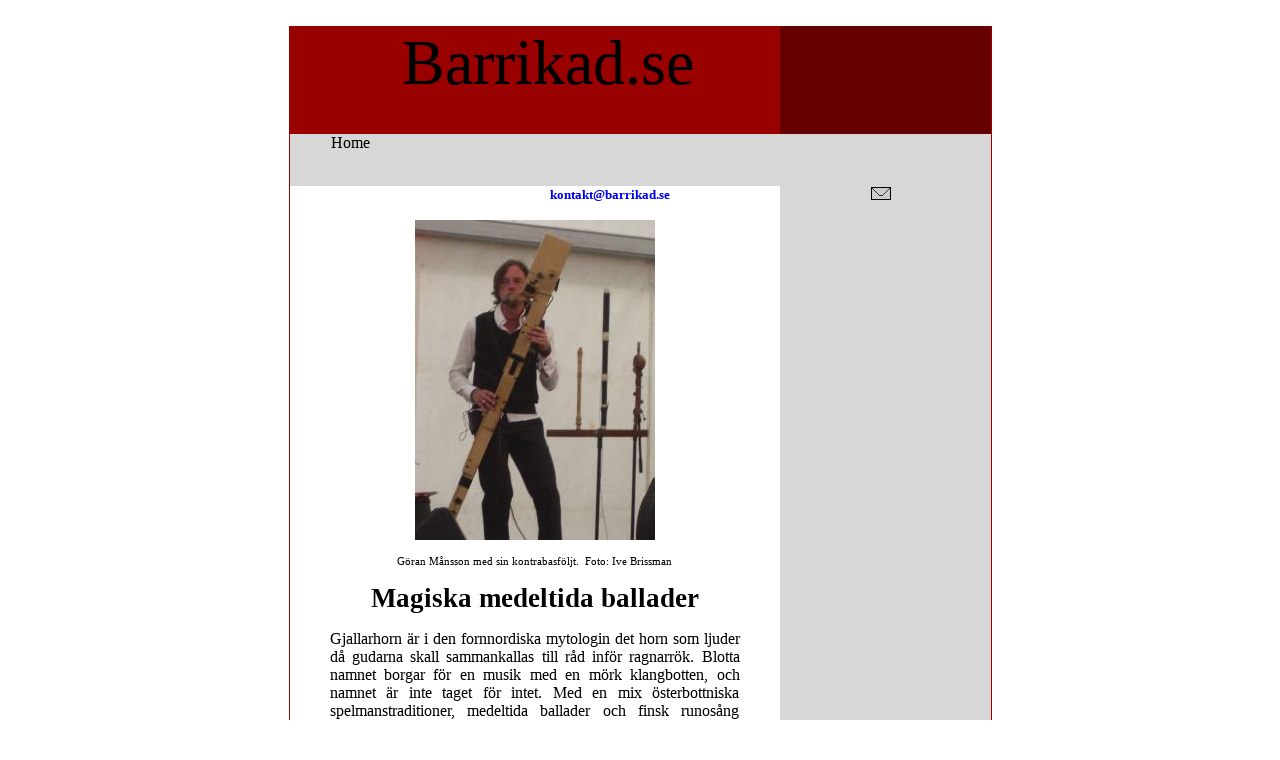

--- FILE ---
content_type: text/html
request_url: http://barrikad.se/Gjallarhorn.html
body_size: 2159
content:
<HTML>
<HEAD><TITLE>barrikad.se</TITLE>
<STYLE>
BODY, TD {font-size: 12pt; font-family: times new roman, times, serif}
H1 {font-size: 26pt; font-family: arial, helvetica, sans-serif; font-weight: normal}
H2 {font-size: 18pt; font-family: arial, helvetica, sans-serif; font-weight: normal}
H3 {font-size: 16pt; font-weight: normal}
H4 {font-size: 14pt; font-weight: normal}
A {text-decoration: none}
A:hover {text-decoration: underline}
</STYLE>

</HEAD>
<BODY style="BACKGROUND: #ffffff" text=#000000>&nbsp;
<DIV id=maindiv1 align=center><DIV id=maindiv2 style="WIDTH: 704px; POSITION: relative">
<TABLE id=maintable style="POSITION: relative;BORDER-COLLAPSE: collapse" cellSpacing=0 cellPadding=0 align=center border=0>
<TBODY>
<TR>
<TD>
<TABLE style="BORDER-COLLAPSE: collapse" height="100%" cellSpacing=0 cellPadding=0 width=703 align=left>
<TBODY>
<TR>
<TD style="BACKGROUND: #990000">
<TABLE style="MARGIN: 0px 1px;BORDER-COLLAPSE: collapse" height="100%" cellSpacing=0 cellPadding=0 width=701 align=center border=0>
<TBODY>
<TR>
<TD vAlign=top>
<TABLE style="BORDER-COLLAPSE: collapse" cellSpacing=0 cellPadding=0 width="100%" border=0>
<TBODY>
<TR>
<TD width=490 height=30>
<P><SPAN style="FONT-SIZE: 48pt"><FONT face="Book Antiqua, Serif">&nbsp;&nbsp;&nbsp;&nbsp;&nbsp;&nbsp; Barrikad.se</FONT></SPAN></P>
<P><SPAN style="FONT-SIZE: 48pt"></SPAN>&nbsp;</P></TD>
<TD style="BACKGROUND: #660000" align=middle>&nbsp;</TD></TR></TBODY></TABLE>
<TABLE style="BACKGROUND: #d7d7d7;BORDER-COLLAPSE: collapse" height=35 cellSpacing=0 cellPadding=0 width="100%" border=0>
<TBODY>
<TR>
<TD width=41>&nbsp;</TD>
<TD align=left width=490>
<TABLE class=menu style="BORDER-COLLAPSE: collapse" height="100%" cellSpacing=0 cellPadding=0 align=left border=0 meta="menu" metaid="My website 1">
<TBODY>
<TR>
<TD align=middle><A href="/index.html"><FONT color=#000000>Home</FONT></A></TD></TR></TBODY></TABLE>
<P>&nbsp;&nbsp;&nbsp;&nbsp;&nbsp;&nbsp;&nbsp;&nbsp;&nbsp;&nbsp;&nbsp;&nbsp;&nbsp;&nbsp;&nbsp;&nbsp;&nbsp;&nbsp;&nbsp;&nbsp;&nbsp;&nbsp;&nbsp;&nbsp;&nbsp;&nbsp;&nbsp;&nbsp;&nbsp;&nbsp;&nbsp;&nbsp;&nbsp;&nbsp;&nbsp;&nbsp;&nbsp;&nbsp;&nbsp;&nbsp;&nbsp;&nbsp;&nbsp;&nbsp;&nbsp;&nbsp;&nbsp;&nbsp;&nbsp;&nbsp;&nbsp;&nbsp;&nbsp;&nbsp;&nbsp;&nbsp;&nbsp;&nbsp;&nbsp;&nbsp;&nbsp;&nbsp;&nbsp;&nbsp;&nbsp;&nbsp;&nbsp;&nbsp;&nbsp;&nbsp;&nbsp;&nbsp;&nbsp;&nbsp;&nbsp;&nbsp;&nbsp;&nbsp;&nbsp;&nbsp;&nbsp;&nbsp;&nbsp;&nbsp;&nbsp;&nbsp;&nbsp;&nbsp;&nbsp;&nbsp;&nbsp;&nbsp;&nbsp;&nbsp;&nbsp;&nbsp;&nbsp;&nbsp;&nbsp;&nbsp;&nbsp;&nbsp;&nbsp;&nbsp;&nbsp;&nbsp;&nbsp;&nbsp;&nbsp;&nbsp;&nbsp;&nbsp;&nbsp;&nbsp;&nbsp;&nbsp;&nbsp;&nbsp;&nbsp;&nbsp;&nbsp;&nbsp;&nbsp;&nbsp;&nbsp;&nbsp;&nbsp;&nbsp;&nbsp;&nbsp;&nbsp;&nbsp;&nbsp;&nbsp;&nbsp;&nbsp;&nbsp;&nbsp;&nbsp;&nbsp; <SPAN style="FONT-SIZE: 14pt"><STRONG><IMG src="/images/skiing/content-mail.gif" align=right><SPAN style="FONT-SIZE: 10pt"><A href="mailto:kontakt@barrikad.se">&nbsp;&nbsp;&nbsp;&nbsp; </A></SPAN></STRONG></SPAN><SPAN style="FONT-SIZE: 14pt"><STRONG><SPAN style="FONT-SIZE: 10pt">&nbsp;&nbsp; <A href="mailto:kontakt@barrikad.se">&nbsp;&nbsp;&nbsp;&nbsp;&nbsp;&nbsp;&nbsp;&nbsp;&nbsp;&nbsp;&nbsp;&nbsp;&nbsp;&nbsp;&nbsp;&nbsp;&nbsp;&nbsp;&nbsp;&nbsp;&nbsp;&nbsp;&nbsp;&nbsp;&nbsp;&nbsp;&nbsp;&nbsp;&nbsp;&nbsp;&nbsp;&nbsp;&nbsp;&nbsp;&nbsp;&nbsp;&nbsp;&nbsp;&nbsp;&nbsp;&nbsp;&nbsp;&nbsp;&nbsp;&nbsp;&nbsp;&nbsp;&nbsp;&nbsp;&nbsp;&nbsp;&nbsp;&nbsp;&nbsp;&nbsp;&nbsp;&nbsp;&nbsp;&nbsp;&nbsp;&nbsp;&nbsp;&nbsp;&nbsp; kontakt@barrikad.se</A></SPAN></STRONG></SPAN></P></TD>
<TD><SPAN style="FONT-SIZE: 14pt"><STRONG><SPAN style="FONT-SIZE: 10pt"><A href="mailto:kontakt@barrikad.se"></A></SPAN></STRONG></SPAN></TD>
<TD width=12>&nbsp;</TD></TR></TBODY></TABLE>
<TABLE style="BORDER-COLLAPSE: collapse" cellSpacing=0 cellPadding=0 width="100%" border=0>
<TBODY>
<TR>
<TD style="BACKGROUND: #ffffff" vAlign=top width=490>
<TABLE style="BORDER-COLLAPSE: collapse" cellSpacing=0 cellPadding=0 width="100%" align=left border=0>
<TBODY>
<TR>
<TD width=40 height=30></TD>
<TD>
<P align=justify></P>
<P align=justify></P>
<P align=justify></P>
<P><SPAN style="FONT-SIZE: 20pt"></SPAN>&nbsp;</P>
<P align=center><SPAN style="FONT-SIZE: 20pt"><STRONG><IMG src="/imgp3321.jpg-for-web-NORMAL.jpg"></STRONG></SPAN></P>
<P align=center><SPAN style="FONT-SIZE: 20pt"><SPAN style="FONT-SIZE: 8pt">G�ran M�nsson&nbsp;med sin kontrabasf�ljt.&nbsp; Foto: Ive Brissman</SPAN></SPAN></P>
<P align=center><SPAN style="FONT-SIZE: 20pt"><STRONG>Magiska medeltida ballader </STRONG></SPAN></P>
<P align=justify>Gjallarhorn �r i den fornnordiska mytologin det horn som ljuder d� gudarna skall sammankallas till r�d inf�r ragnarr�k. Blotta namnet borgar f�r en musik med en m�rk klangbotten, och namnet �r inte taget f�r intet. Med en mix �sterbottniska spelmanstraditioner, medeltida ballader och finsk runos�ng hamnar man i en modern form av folkmusik. Fyra svartkl�dda gestalter intar scenen. Nerven i musiken finns fr�mst hos den finlandsvenska s�ngerskan Jenny Wilhelms fantastiska r�st, och den mjuka finlandssvenskan g�r de medeltida balladerna n�rmast magiska. Hon �r ocks� stommen i gruppen som sedan starten skiftat medlemmar n�gra g�nger. Ett av de senare tillskotten �r fl�jtspelaren G�ran M�nsson, som tillf�r en extra dimension med sitt innovativa fl�jtspel som lyfter och samspelar. Gruppen best�r i dag ocks� av Adrian Jones (fiol), Sebastian �berg (slagverk), samt Martin Kantola (ljudtekniker). Tyv�rr hamnar trummorna alldeles f�r mycket ljudm�ssigt i frontlinjen, och dessutom k�nns kompet som ett traditionellt rockkomp som har fl�tats in folkmusiken, det dr�nker inte bara M�nssons fl�jter utan �ven Jones� fiol, vilket �r synd. Det �r inte alltid s� enkelt att tyngd skall stavas maxat med trummor. </P>
<P align=justify>Under konserten p� Korr�festivalen �r mycket av materialet h�mtat fr�n f�rska cd:n "Rimfaxe", och gruppen ger prov p� en experimentell �dra i den l�nga versionen av "Blacken" och h�r f�r inte bara var och en av medlemmarna m�jlighet att sl�ppa loss i ett solonummer � s�ngerskan n�r h�gt i ekvilibristiska r�st�vningar och kulning, men mest imponerar nog �nd� M�nsson som tar fram en kontrabasfl�jt. H�r bryter man ocks� musikaliska gr�nser till den gren av elektronika som l�ter ljudkollage bli st� som en sj�lvst�ndig klangbotten. </P>
<P align=justify></P>
<P align=justify>Ive Brissman</P>
<P align=justify></P>
<P align=justify>&nbsp;</P>
<P align=justify>&nbsp;</P>
<P align=justify>&nbsp;</P><FONT size=2>
<P>&nbsp;</P></FONT></TD>
<TD width=40 height=30></TD></TR>
<TR>
<TD width=40></TD>
<TD>
<P><STRONG><EM><FONT face="Times New Roman" size=5></FONT></EM></STRONG>&nbsp;</P>
<P>&nbsp;</P></TD>
<TD width=40></TD></TR>
<TR>
<TD width=40 height=30></TD>
<TD></TD>
<TD width=40 height=30></TD></TR></TBODY></TABLE></TD>
<TD style="BACKGROUND: #d7d7d7" vAlign=top>
<TABLE style="BORDER-COLLAPSE: collapse" height="100%" cellSpacing=0 cellPadding=10 width="100%" align=left border=0>
<TBODY>
<TR>
<TD></TD></TR></TBODY></TABLE></TD></TR></TBODY></TABLE>
<TABLE style="BORDER-COLLAPSE: collapse" cellSpacing=0 cellPadding=0 width="100%" align=left border=0>
<TBODY>
<TR>
<TD align=middle height=45>
<H4>Ansvarig utgivare och tillhandah�llare: Henrik&nbsp;Brissman&nbsp; St�llf�retr�dande Ansvarig utgivare:&nbsp;Ive Brissman � 2007</H4></TD></TR></TBODY></TABLE></TD></TR></TBODY></TABLE></TD></TR></TBODY></TABLE></TD></TR></TBODY></TABLE>
</DIV></DIV>
</BODY>